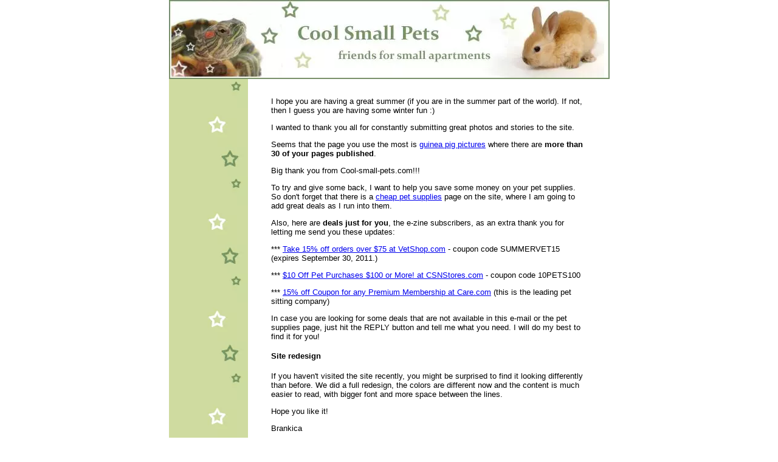

--- FILE ---
content_type: text/html; charset=UTF-8
request_url: https://www.cool-small-pets.com/Small_Pets_Mania-summer-deals-and-great-pictures.html
body_size: 3183
content:
<!DOCTYPE HTML PUBLIC "-//W3C//DTD HTML 4.01 Transitional//EN"
        "http://www.w3.org/TR/html4/loose.dtd">
<html>
<head>
<meta name="viewport" content="width=device-width, initial-scale=1, maximum-scale=1, minimum-scale=1">
<title>Small Pets Mania! Issue #006 -- Summer Deals and Great Pictures</title>
<META HTTP-EQUIV="Content-Type" Content="text/html; charset=UTF-8">
<META Name="Description" Content="You, my readers, are sending some great picture contributions to the site. Here is a small reward for that. ">
<meta name="Keywords" content="great pet pictures, pet supply deals">
<link href="/support-files/classic_footer.css" type="text/css" rel="stylesheet">
<meta name="SKYPE_TOOLBAR" content="SKYPE_TOOLBAR_PARSER_COMPATIBLE"/>
<link rel="shortcut icon" type="image/vnd.microsoft.icon" href="https://www.cool-small-pets.com/favicon.ico">
<link rel="canonical" href="https://www.cool-small-pets.com/Small_Pets_Mania-summer-deals-and-great-pictures.html"/>
<style type="text/css">body{background-color:#fff}body,td{font:13px Verdana,Geneva,Arial,Helvetica,sans-serif;color:#000;margin:0}h1,h2,h3{margin:8px 0 14px 0}h1{font-size:26px}h2{font-size:22px}h3{font-size:18px}</style>
<style>@media screen and (max-width:581px){table{width:100%;border:none;margin:0;padding:1%;background-color:#fff}table td{margin:0;padding:.1%}table font{font-size:100%}table font[size="1"]{font-size:90%}table img,table iframe,table embed{width:100%!important;padding:0;margin:0;float:none}}</style>
</head>
<body>
<table width="725" border="0" background="https://www.cool-small-pets.com/imgs/backimage.gif" cellspacing="0" cellpadding="0" align="center">
<tr>
<td colspan="2"><img src="https://www.cool-small-pets.com/imgs/xlogo.jpg.pagespeed.ic.KEl_vTVxCK.webp"></td>
</tr>
<tr>
<td style="background-image:url(https://www.cool-small-pets.com/imgs/xLEFT.jpg.pagespeed.ic.a4JvpoN5d5.webp);background-position:top left" valign="top" width="130">
<div id="Layer1" style="position:absolute; width:130px; z-index:1; top:165px;">
</div>
<img src="[data-uri]"></td>
<td valign="top" width="595">
<table width="550" border="0" cellspacing="0" cellpadding="16" align="center">
<tr>
<td>
<p>I hope you are having a great summer (if you are in the summer part of the world). If not, then I guess you are having some winter fun :)</p><p>I wanted to thank you all for constantly submitting great photos and stories to the site. </p><p>Seems that the page you use the most is <a href="https://www.cool-small-pets.com/guinea-pig-pictures.html">guinea pig pictures</a> where there are <strong>more than 30 of your pages published</strong>. </p><p>Big thank you from Cool-small-pets.com!!!</p><p>To try and give some back, I want to help you save some money on your pet supplies. So don't forget that there is a <a href="https://www.cool-small-pets.com/cheap-pet-supplies.html">cheap pet supplies</a> page on the site, where I am going to add great deals as I run into them. </p><p>Also, here are <strong>deals just for you</strong>, the e-zine subscribers, as an extra thank you for letting me send you these updates:</p><p>*** <a href="https://www.shareasale.com/u.cfm?d=63738&m=27370&u=447771">Take 15% off orders over $75 at VetShop.com</a> - coupon code SUMMERVET15 (expires September 30, 2011.)</p><p>*** <a href="https://www.shareasale.com/u.cfm?d=58485&m=11035&u=447771">$10 Off Pet Purchases $100 or More! at CSNStores.com</a> - coupon code 10PETS100</p><p>*** <a href="https://www.shareasale.com/u.cfm?d=58995&m=15435&u=447771">15% off Coupon for any Premium Membership at Care.com</a> (this is the leading pet sitting company)</p><p>In case you are looking for some deals that are not available in this e-mail or the pet supplies page, just hit the REPLY button and tell me what you need. I will do my best to find it for you!</p><p><h4>Site redesign</h4>If you haven't visited the site recently, you might be surprised to find it looking differently than before. We did a full redesign, the colors are different now and the content is much easier to read, with bigger font and more space between the lines. </p><p>Hope you like it!</p><p>Brankica</p>
<br>
<!-- SB_START: sbitool_blocks.footer -->
<div class="page_footer_container">
<div class="page_footer_content">
<div class="liner">
<div class="footer_divider_above"></div>
<div class="footer_content"><a href="https://www.cool-small-pets.com/" target="_self" title="">Copyright 2009-2010 Cool-Small-Pets.com<br/>The site is not intended to replace professional opinion or recommendation.<br/>If you have issues with your pet's health consult your vet for advice and treatment.<br/>All rights reserved. No reproduction without permission.</a></div>
<div class="footer_divider_below"></div>
</div>
</div>
<div class="powered_by_sbi_banner">
<p>
<a rel="nofollow" href="http://www.sitesell.com/JamesR2.html" target="_blank"><img src="[data-uri]" border="0" alt="SBI"></a><br><a rel="nofollow" href="http://www.sitesell.com/JamesR2.html" target="blank"><strong>SBI!</strong></a>
</p>
</div>
</div>
<!-- SB_END: sbitool_blocks.footer -->
</td>
</tr>
</table>
</td>
</tr>
</table>
</body>
</html>

--- FILE ---
content_type: text/css; charset=utf-8
request_url: https://www.cool-small-pets.com/support-files/classic_footer.css
body_size: 356
content:

/* font JansonRegular, Georgia1, Georgia, serif definition */
@font-face {
    font-family: JansonRegular, Georgia1, Georgia, serif;
    src: url('/support-files/janson-webfont.eot');
    src: url('/support-files/janson-webfont.eot?iefix') format('eot'),
         url('/support-files/janson-webfont.woff') format('woff'),
         url('/support-files/janson-webfont.ttf') format('truetype'),
         url('/support-files/janson-webfont.svg#webfontwibIrs0S') format('svg');
    font-weight: normal;
    font-style: normal;

} 

.page_footer_container {
    width:500px;
    margin: 12px auto;
}
.page_footer_content {
    width: 100%;
    
    text-align: center;
    background-color: transparent;
}
.footer_divider_above {
    width: 50%;
    margin: 0 auto;
    border:0; border-top: 1px solid #336633;
}
.footer_divider_below {
    width: 50%;
    margin: 0 auto;
    border:0; border-top: 1px solid #336633;
}
.footer_content,
.footer_content a {
    text-align: center;
    font-family: JansonRegular, Georgia1, Georgia, serif;
    font-size: 12px;
    color: #336633;
    padding:12px 0;
}
.liner {
    padding: 12px;	
}
.powered_by_sbi_banner{
    width:500px;
    margin:0 auto;
    text-align:center;	
}
	
